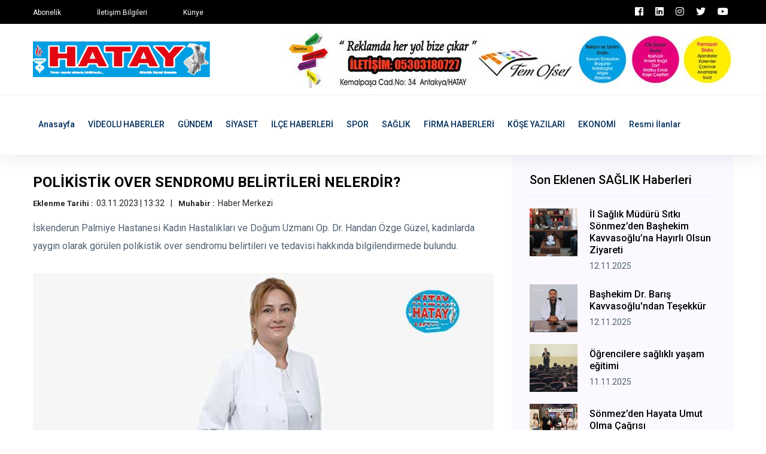

--- FILE ---
content_type: text/html; charset=UTF-8
request_url: https://www.hataygazetesi.com/saglik/polikistik-over-sendromu-belirtileri-nelerdir
body_size: 5775
content:
<!doctype html>
<html lang="tr">
    <head>
        <!-- Google tag (gtag.js) -->
<script async src="https://www.googletagmanager.com/gtag/js?id=G-QWH0D55XZK"></script>
<script>
  window.dataLayer = window.dataLayer || [];
  function gtag(){dataLayer.push(arguments);}
  gtag('js', new Date());

  gtag('config', 'G-QWH0D55XZK');
</script>

<!-- bik analytic -->
<script>!function(){var t=document.createElement("script");t.setAttribute("src",'https://cdn.p.analitik.bik.gov.tr/tracker'+(typeof Intl!=="undefined"?(typeof (Intl||"").PluralRules!=="undefined"?'1':typeof Promise!=="undefined"?'2':typeof MutationObserver!=='undefined'?'3':'4'):'4')+'.js'),t.setAttribute("data-website-id","6f4a9e55-cfc9-4a3a-94d1-26c94ce01015"),t.setAttribute("data-host-url",'//6f4a9e55-cfc9-4a3a-94d1-26c94ce01015.collector.p.analitik.bik.gov.tr'),document.head.appendChild(t)}();</script>

<!-- Yandex.Metrika counter -->
<script type="text/javascript" >
   (function(m,e,t,r,i,k,a){m[i]=m[i]||function(){(m[i].a=m[i].a||[]).push(arguments)};
   m[i].l=1*new Date();
   for (var j = 0; j < document.scripts.length; j++) {if (document.scripts[j].src === r) { return; }}
   k=e.createElement(t),a=e.getElementsByTagName(t)[0],k.async=1,k.src=r,a.parentNode.insertBefore(k,a)})
   (window, document, "script", "https://mc.yandex.ru/metrika/tag.js", "ym");

   ym(97772541, "init", {
        clickmap:true,
        trackLinks:true,
        accurateTrackBounce:true
   });
</script>
<noscript><div><img src="https://mc.yandex.ru/watch/97772541" style="position:absolute; left:-9999px;" alt="" /></div></noscript>
<!-- /Yandex.Metrika counter -->

        <base href="https://www.hataygazetesi.com/" />
        <meta charset="utf-8">
        <meta http-equiv="x-ua-compatible" content="ie=edge">
        <title>POLİKİSTİK OVER SENDROMU BELİRTİLERİ NELERDİR? - Hatay Gazetesi</title>
        <meta name="title" content="POLİKİSTİK OVER SENDROMU BELİRTİLERİ NELERDİR? - Hatay Gazetesi">
        <meta name="description" content="" />
        <meta name="robots" content="index, follow" />
        <meta name="url" content="https://www.hataygazetesi.com/saglik/polikistik-over-sendromu-belirtileri-nelerdir"> 
        <meta name="articleSection" content="news">
        <meta name="articleAuthor" content="Haber Merkezi">
        <meta name="datePublished" content="2023-11-03T13:32:59+03:00">                <meta name="viewport" content="width=device-width, initial-scale=1">
		<link rel="shortcut icon" type="image/x-icon" href="userdata/logo/favicon.ico">

		<!-- CSS here -->
            <link rel="stylesheet" href="assets/css/bootstrap.min.css">
            <link rel="stylesheet" href="assets/css/owl.carousel.min.css">
            <link rel="stylesheet" href="assets/css/ticker-style.css">
            <link rel="stylesheet" href="assets/css/flaticon.css">
            <link rel="stylesheet" href="assets/css/slicknav.css">
            <link rel="stylesheet" href="assets/css/animate.min.css">
            <link rel="stylesheet" href="assets/css/magnific-popup.css">
            <link rel="stylesheet" href="assets/css/fontawesome-all.min.css">
            <link rel="stylesheet" href="assets/css/themify-icons.css">
            <link rel="stylesheet" href="assets/css/slick.css">
            <link rel="stylesheet" href="assets/css/nice-select.css">
            <link rel="stylesheet" href="assets/css/style.css?v=7">

            <meta property="og:type" content="website" />
            <meta property="og:title" content="POLİKİSTİK OVER SENDROMU BELİRTİLERİ NELERDİR? - Hatay Gazetesi" />
            <meta property="og:description" content="" />
            <meta property="og:url" content="https://www.hataygazetesi.com/saglik/polikistik-over-sendromu-belirtileri-nelerdir" />
            <meta property="og:site_name" content="Hatay Gazetesi" />
            <meta property="og:image" content="https://www.hataygazetesi.com/userdata/urunResimleri/polikistik-over-sendromu-belirtileri-nelerdir.jpg" />
            <meta property="og:image:secure_url" content="https://www.hataygazetesi.com/userdata/urunResimleri/polikistik-over-sendromu-belirtileri-nelerdir.jpg" />

            <meta name="twitter:card" content="summary">
            <meta name="twitter:site" content="Hatay Gazetesi">
            <meta name="twitter:title" content="POLİKİSTİK OVER SENDROMU BELİRTİLERİ NELERDİR? - Hatay Gazetesi">
            <meta name="twitter:url" content="https://www.hataygazetesi.com/saglik/polikistik-over-sendromu-belirtileri-nelerdir">
            <meta name="twitter:description" content="">
            <meta name="twitter:image:src" content="https://www.hataygazetesi.com/userdata/urunResimleri/polikistik-over-sendromu-belirtileri-nelerdir.jpg">


   </head>

   <body>
       
    <!-- Preloader Start -->
    <!-- <div id="preloader-active">
        <div class="preloader d-flex align-items-center justify-content-center">
            <div class="preloader-inner position-relative">
                <div class="preloader-circle"></div>
                <div class="preloader-img pere-text">
                    <img src="assets/img/logo/logo.png" alt="">
                </div>
            </div>
        </div>
    </div> -->
    <!-- Preloader Start -->

    <header>
        <!-- Header Start -->
       <div class="header-area">
            <div class="main-header ">
                <div class="header-top black-bg d-none d-md-block">
                   <div class="container">
                       <div class="col-xl-12">
                            <div class="row d-flex justify-content-between align-items-center">
                                <div class="header-info-left">
                                    <ul>     
                                        <li><a href="iletisim">Abonelik</a></li>
                                        <li><a href="iletisim">İletişim Bilgileri</a></li>
                                        <li><a href="iletisim">Künye</a></li>
                                    </ul>
                                </div>
                                <div class="header-info-right">
                                    <ul class="header-social">    
                                        <li><a href="https://www.facebook.com/hataygazetesi1" target="_blank" class="p-2 pl-0"><i class="fab fa-facebook"></i></a></li>
                                        <li><a href="https://www.linkedin.com/in/hatay-gazetesi-074351249/" target="_blank" class="p-2 pl-0"><i class="fab fa-linkedin"></i></a></li>
                                        <li><a href="https://www.instagram.com/hataygazetesi1955/" target="_blank" class="p-2 pl-0"><i class="fab fa-instagram"></i></a></li>
                                        <li><a href="https://twitter.com/GazetesiHatay" target="_blank" class="p-2 pl-0"><i class="fab fa-twitter"></i></a></li>
                                        <li><a href="https://www.youtube.com/channel/UCGdxkBLSXzgN2id20PjuoOQ" target="_blank" class="p-2 pl-0"><i class="fab fa-youtube"></i></a></li>
                                    </ul>
                                </div>
                            </div>
                       </div>
                   </div>
                </div>
                <div class="header-mid d-none d-md-block">
                   <div class="container">
                        <div class="row d-flex align-items-center">
                            <!-- Logo -->
                            <div class="col-xl-4 col-lg-4 col-md-4">
                                <div class="logo">
                                    <a href="https://www.hataygazetesi.com//"><img src="userdata/logo/hatay-gazetesi-BAL2A.jpg" alt="Hatay Gazetesi"></a>
                                </div>
                            </div>
                            <div class="col-xl-8 col-lg-8 col-md-8">
                                <div class="header-banner f-right ">
                                                                        <a rel="nofollow" target="_blank" href="reklam"><img src="userdata/reklam/er8.jpg" alt=""></a>
                                                                    </div>
                            </div>
                        </div>
                   </div>
                </div>
               <div class="header-bottom header-sticky">
                    <div class="container">
                        <div class="row align-items-center">
                            <div class="col-xl-12 col-lg-12 col-md-12 header-flex">
                                <!-- sticky -->
                                    <div class="sticky-logo">
                                        <a href="https://www.hataygazetesi.com//"><img src="userdata/logo/hatay-gazetesi-BAL2A.jpg" alt="Hatay Gazetesi"></a>
                                    </div>

                                <!-- Main-menu -->
                                <div class="main-menu d-none d-md-block">
                                    <nav>                  
                                        <ul id="navigation">    
                                            <li><a href="https://www.hataygazetesi.com//">Anasayfa</a></li>
                                                                                        <li><a href="videolu-haberler" title="VİDEOLU HABERLER Haberleri" >VİDEOLU HABERLER</a></li>
                                                                                        <li><a href="gundem" title="GÜNDEM Haberleri" >GÜNDEM</a></li>
                                                                                        <li><a href="siyaset" title="SİYASET Haberleri" >SİYASET</a></li>
                                                                                        <li><a href="ilce-haberleri" title="İLÇE HABERLERİ Haberleri" >İLÇE HABERLERİ</a></li>
                                                                                        <li><a href="spor" title="SPOR Haberleri" >SPOR</a></li>
                                                                                        <li><a href="saglik" title="SAĞLIK Haberleri" >SAĞLIK</a></li>
                                                                                        <li><a href="firma-haberleri" title="FİRMA HABERLERİ Haberleri" >FİRMA HABERLERİ</a></li>
                                                                                        <li><a href="kose-yazilari" title="KÖŞE YAZILARI Haberleri" >KÖŞE YAZILARI</a></li>
                                                                                        <li><a href="ekonomi" title="EKONOMİ Haberleri" >EKONOMİ</a></li>
                                                                                        <li><a href="resmi-ilanlar" title="Resmi İlanlar Haberleri" >Resmi İlanlar</a></li>
                                                                                                                                </ul>
                                    </nav>
                                </div>
                            </div>             
                            <!-- Mobile Menu -->
                            <div class="col-12">
                                <div class="mobile_menu d-block d-md-none"></div>
                            </div>
                        </div>
                    </div>
               </div>
            </div>
       </div>
        <!-- Header End -->
    </header>
            <!-- Preloader Start -->
    <!-- <div id="preloader-active">
        <div class="preloader d-flex align-items-center justify-content-center">
            <div class="preloader-inner position-relative">
                <div class="preloader-circle"></div>
                <div class="preloader-img pere-text">
                    <img src="userdata/images/loader.gif" alt="">
                </div>
            </div>
        </div>
    </div> -->
    <!-- Preloader Start -->


    <main>
        <!-- About US Start -->
        <div class="about-area">
            <div class="container">
                    <!-- Hot Aimated News Tittle-->
                   <div class="row">
                        <div class="col-lg-8">
                            <!-- Trending Tittle -->
                            <div class="about-right mb-90">
                                <div class="section-tittle mb-30 pt-30">
                                    <h3>POLİKİSTİK OVER SENDROMU BELİRTİLERİ NELERDİR?</h3>
                                    <ul class="kose-yazisi-info col-12 d-md-flex p-0 mb-3">
                                        <li><span>Eklenme Tarihi :</span>03.11.2023 | 13:32</li>
                                        <li><span>Muhabir :</span>Haber Merkezi</li>
                                    </ul>
                                    <p>İskenderun Palmiye Hastanesi Kadın Hastalıkları ve Doğum Uzmanı Op. Dr. Handan Özge Güzel, kadınlarda yaygın olarak görülen polikistik over sendromu belirtileri ve tedavisi hakkında bilgilendirmede bulundu.


</p>
                                </div>
                                <div class="about-img">
                                    <img src="userdata/urunResimleri/polikistik-over-sendromu-belirtileri-nelerdir.jpg" alt="POLİKİSTİK OVER SENDROMU BELİRTİLERİ NELERDİR?">
                                </div>
                                <div class="about-prea pt-3" property="articleBody">
                                <p class="MsoNoSpacing">POLİKİSTİK OVER SENDROMU NEDİR?</p>
<p class="MsoNoSpacing">&nbsp;</p>
<p class="MsoNoSpacing">Op. Dr. G&uuml;zel, &ldquo;Kadınlarda sık&ccedil;a g&ouml;r&uuml;len hormonal bozukluk sebeplerinden birisi polikistik &ouml;verdir. Polikistik over genellikle; adet g&ouml;rememe ya da uzun aralıklarla adet g&ouml;rme gibi d&uuml;zensizliklerle kendini belli etmektedir. <span style="mso-fareast-font-family: 'Times New Roman'; mso-bidi-font-family: 'Segoe UI'; color: #050505; mso-fareast-language: TR;">Bu en &ouml;nemli belirtilerin yanı sıra hormonların artışına bağlı olarak; aşırı t&uuml;ylenme, sivilce, sa&ccedil;larda seyrelme, ciltte koyu b&ouml;lgeler, baş ağrısı, kilo alma, kısırlık, depresyon ve ins&uuml;lin direnci gibi belirtileri de vardır. Polikistik over sendromu, kadınlarda kısırlık sorununa da sebep olabilmektedir&rdquo; a&ccedil;ıklamasında bulundu. </span></p>
<p class="MsoNoSpacing">TANI VE TEDAVİ Y&Ouml;NTEMİ NEDİR?</p>
<p class="MsoNoSpacing">Op. Dr. G&uuml;zel, &ldquo;Polikistik over sendromu tanısında &ouml;ncelikle, fiziksel muayene ve ultrason g&ouml;r&uuml;nt&uuml;leme y&ouml;ntemi gelmektedir. Bunlara ek olarak, kan testi ve şeker testi ile polikistik over sendromu tanısı konulmaktadır. Bu sendromun tedavisi, kişiden kişiye farklılık g&ouml;stermektedir. Tedavi y&ouml;ntemini belirlerken; hastanın yaşı, fiziksel durumu, kilosu, sendromun ilerleyiş şekli &ouml;n planda tutulur. Tedavi sonucunda adette &ouml;nemli oranda d&uuml;zelme olabilmekte, yumurtlama probleminin son bulmasıyla da genellikle gebelik kendiliğinden oluşmaktadır. Tedavinin başarılı olmasındaki en &ouml;nemli fakt&ouml;rlerin başında ise, hasta ve yakınlarını doğru bilgilerle y&ouml;nlendirerek doğru ila&ccedil;ların kullanımının sağlanması gelmektedir&rdquo; dedi.&nbsp;</p>                                </div> 
                                                                <div class="social-share pt-30">
                                    <h3>Bu Haberi Paylaşabilirsiniz</h3>
                                    <ul>
                                        <li><a href="https://www.facebook.com/sharer/sharer.php?u=https://www.hataygazetesi.com/saglik/polikistik-over-sendromu-belirtileri-nelerdir" target="_blank"><img src="assets/img/news/icon-fb.png" alt=""></a></li>
                                        <li><a href="https://twitter.com/share?url=https://www.hataygazetesi.com/saglik/polikistik-over-sendromu-belirtileri-nelerdir" target="_blank"><img src="assets/img/news/icon-tw.png" alt=""></a></li>
                                        <li><a href="https://www.linkedin.com/shareArticle?mini=true&url=https://www.hataygazetesi.com/saglik/polikistik-over-sendromu-belirtileri-nelerdir&title=POLİKİSTİK OVER SENDROMU BELİRTİLERİ NELERDİR?&summary=İskenderun Palmiye Hastanesi Kadın Hastalıkları ve Doğum Uzmanı Op. Dr. Handan Özge Güzel, kadınlarda yaygın olarak görülen polikistik over sendromu belirtileri ve tedavisi hakkında bilgilendirmede bulundu.


&source=kaynak"><img src="assets/img/news/icon-linkedin.png" alt=""></a></li>
                                    </ul>
                                </div>
                            </div>
                        </div>
                        <div class="col-lg-4">
                            <div class="blog_right_sidebar">
                                <div class="single_sidebar_widget popular_post_widget">
                                    <h3 class="widget_title">Son Eklenen SAĞLIK Haberleri</h3>
                                                                        <div class="media post_item">
                                        <img class="haberDetay_sonEklenenImg" src="userdata/urunResimleri/il-saglik-muduru-sitki-sonmezden-bashekim-kavvasogluna-hayirli-olsun-ziyareti.jpg" alt="İl Sağlık Müdürü Sıtkı Sönmez’den Başhekim Kavvasoğlu’na Hayırlı Olsun Ziyareti" title="İl Sağlık Müdürü Sıtkı Sönmez’den Başhekim Kavvasoğlu’na Hayırlı Olsun Ziyareti">
                                        <div class="media-body">
                                            <a href="saglik/il-saglik-muduru-sitki-sonmezden-bashekim-kavvasogluna-hayirli-olsun-ziyareti">
                                                <h3>İl Sağlık Müdürü Sıtkı Sönmez’den Başhekim Kavvasoğlu’na Hayırlı Olsun Ziyareti</h3>
                                            </a>
                                            <p>12.11.2025</p>
                                        </div>
                                    </div>
                                                                        <div class="media post_item">
                                        <img class="haberDetay_sonEklenenImg" src="userdata/urunResimleri/bashekim-dr-baris-kavvasoglundan-tesekkur.jpg" alt="Başhekim Dr. Barış Kavvasoğlu'ndan Teşekkür" title="Başhekim Dr. Barış Kavvasoğlu'ndan Teşekkür">
                                        <div class="media-body">
                                            <a href="saglik/bashekim-dr-baris-kavvasoglundan-tesekkur">
                                                <h3>Başhekim Dr. Barış Kavvasoğlu'ndan Teşekkür</h3>
                                            </a>
                                            <p>12.11.2025</p>
                                        </div>
                                    </div>
                                                                        <div class="media post_item">
                                        <img class="haberDetay_sonEklenenImg" src="userdata/urunResimleri/ogrencilere-saglikli-yasam-egitimi.jpg" alt="Öğrencilere sağlıklı yaşam eğitimi" title="Öğrencilere sağlıklı yaşam eğitimi">
                                        <div class="media-body">
                                            <a href="saglik/ogrencilere-saglikli-yasam-egitimi">
                                                <h3>Öğrencilere sağlıklı yaşam eğitimi</h3>
                                            </a>
                                            <p>11.11.2025</p>
                                        </div>
                                    </div>
                                                                        <div class="media post_item">
                                        <img class="haberDetay_sonEklenenImg" src="userdata/urunResimleri/sonmezden-hayata-umut-olma-cagrisi.jpg" alt="Sönmez’den Hayata Umut Olma Çağrısı" title="Sönmez’den Hayata Umut Olma Çağrısı">
                                        <div class="media-body">
                                            <a href="saglik/sonmezden-hayata-umut-olma-cagrisi">
                                                <h3>Sönmez’den Hayata Umut Olma Çağrısı</h3>
                                            </a>
                                            <p>11.11.2025</p>
                                        </div>
                                    </div>
                                                                        <div class="media post_item">
                                        <img class="haberDetay_sonEklenenImg" src="userdata/urunResimleri/hbbden-halk-sagligina-yonelik-ornek-uygulama.jpg" alt="HBB’den Halk Sağlığına Yönelik Örnek Uygulama" title="HBB’den Halk Sağlığına Yönelik Örnek Uygulama">
                                        <div class="media-body">
                                            <a href="saglik/hbbden-halk-sagligina-yonelik-ornek-uygulama">
                                                <h3>HBB’den Halk Sağlığına Yönelik Örnek Uygulama</h3>
                                            </a>
                                            <p>11.11.2025</p>
                                        </div>
                                    </div>
                                                                        <div class="media post_item">
                                        <img class="haberDetay_sonEklenenImg" src="userdata/urunResimleri/fehmi-azboya-onemli-gorev.jpg" alt="Fehmi Azboy’a Önemli Görev" title="Fehmi Azboy’a Önemli Görev">
                                        <div class="media-body">
                                            <a href="saglik/fehmi-azboya-onemli-gorev">
                                                <h3>Fehmi Azboy’a Önemli Görev</h3>
                                            </a>
                                            <p>10.11.2025</p>
                                        </div>
                                    </div>
                                                                    </div>
                            </div>
                        </div>
                   </div>
            </div>
        </div>
        <!-- About US End -->
    </main>

   <footer>
       <!-- Footer Start-->
       <div class="footer-area footer-padding fix">
            <div class="container">
                <div class="row d-flex justify-content-between">
                    <div class="col-xl-5 col-lg-5 col-md-7 col-sm-12 mb-4">
                        <div class="footer-tittle">
                            <h4>Sosyal Medya</h4>
                            <p>Sosyal medya hesaplarını takip edin, haberlerden uzak kalmayın.</p>
                        </div>
                        <!-- social -->
                        <div class="footer-social">
                            <a href="https://www.facebook.com/hataygazetesi1" target="_blank" class="p-2 pl-0"><i class="fab fa-facebook"></i></a>                            <a href="https://www.linkedin.com/in/hatay-gazetesi-074351249/" target="_blank" class="p-2 pl-0"><i class="fab fa-linkedin"></i></a>                            <a href="https://www.instagram.com/hataygazetesi1955/" target="_blank" class="p-2 pl-0"><i class="fab fa-instagram"></i></a>                            <a href="https://twitter.com/GazetesiHatay" target="_blank" class="p-2 pl-0"><i class="fab fa-twitter"></i></a>                            <a href="https://www.youtube.com/channel/UCGdxkBLSXzgN2id20PjuoOQ" target="_blank" class="p-2 pl-0"><i class="fab fa-youtube"></i></a>                        </div>
                    </div>
                    <div class="col-xl-3 col-lg-3 col-md-4  col-sm-6">
                        <div class="footer-tittle">
                            <h4>Haber Kategorileri</h4>
                            <ul>
                                                                <li><a href="videolu-haberler" title="VİDEOLU HABERLER Haberleri">VİDEOLU HABERLER</a></li>
                                                                <li><a href="gundem" title="GÜNDEM Haberleri">GÜNDEM</a></li>
                                                                <li><a href="siyaset" title="SİYASET Haberleri">SİYASET</a></li>
                                                                <li><a href="ilce-haberleri" title="İLÇE HABERLERİ Haberleri">İLÇE HABERLERİ</a></li>
                                                                <li><a href="spor" title="SPOR Haberleri">SPOR</a></li>
                                                                <li><a href="saglik" title="SAĞLIK Haberleri">SAĞLIK</a></li>
                                                                <li><a href="firma-haberleri" title="FİRMA HABERLERİ Haberleri">FİRMA HABERLERİ</a></li>
                                                                <li><a href="kose-yazilari" title="KÖŞE YAZILARI Haberleri">KÖŞE YAZILARI</a></li>
                                                                <li><a href="ekonomi" title="EKONOMİ Haberleri">EKONOMİ</a></li>
                                                                <li><a href="resmi-ilanlar" title="Resmi İlanlar Haberleri">Resmi İlanlar</a></li>
                                                            </ul>
                        </div>
                    </div>
                    <div class="col-xl-3 col-lg-3 col-md-5 col-sm-6">
                        <div class="footer-tittle">
                            <h4>Hatay Gazetesi</h4>
                            <p>Hatay gazetesi, Hatay'ın yerel gazetesi ve haber sitesi.</p>
                        </div>
                    </div>
                </div>
            </div>
        </div>
       <!-- footer-bottom aera -->
       <div class="footer-bottom-area">
           <div class="container">
               <div class="footer-border">
                    <div class="row d-flex align-items-center justify-content-between">
                        <div class="col-lg-6">
                            <div class="footer-copy-right">
                                <p><!-- Link back to Colorlib can't be removed. Template is licensed under CC BY 3.0. -->
  Copyright &copy;<script>document.write(new Date().getFullYear());</script> | Tema <a href="https://colorlib.com" target="_blank">Colorlib</a> | Programlama : <a href="#" target="_blank">mAyaNet</a>
  <!-- Link back to Colorlib can't be removed. Template is licensed under CC BY 3.0. --></p>
                            </div>
                        </div>
                        <div class="col-lg-6">
                            <div class="footer-menu f-right">
                                <ul>                             
                                    <li></li>
                                    <li></li>
                                    <li></li>
                                </ul>
                            </div>
                        </div>
                    </div>
               </div>
           </div>
       </div>
       <!-- Footer End-->
   </footer>
   
	<!-- JS here -->
	
		<!-- All JS Custom Plugins Link Here here -->
        <script src="./assets/js/vendor/modernizr-3.5.0.min.js"></script>
		<!-- Jquery, Popper, Bootstrap -->
		<script src="./assets/js/vendor/jquery-1.12.4.min.js"></script>
        <script src="./assets/js/popper.min.js"></script>
        <script src="./assets/js/bootstrap.min.js"></script>
	    <!-- Jquery Mobile Menu -->
        <script src="./assets/js/jquery.slicknav.min.js"></script>

		<!-- Jquery Slick , Owl-Carousel Plugins -->
        <script src="./assets/js/owl.carousel.min.js"></script>
        <script src="./assets/js/slick.min.js"></script>
        <!-- Date Picker -->
        <script src="./assets/js/gijgo.min.js"></script>
		<!-- One Page, Animated-HeadLin -->
        <script src="./assets/js/wow.min.js"></script>
		<script src="./assets/js/animated.headline.js"></script>
        <script src="./assets/js/jquery.magnific-popup.js"></script>

        <!-- Breaking New Pluging -->
        <script src="./assets/js/jquery.ticker.js"></script>
        <script src="./assets/js/site.js"></script>

		<!-- Scrollup, nice-select, sticky -->
        <script src="./assets/js/jquery.scrollUp.min.js"></script>
        <script src="./assets/js/jquery.nice-select.min.js"></script>
		<script src="./assets/js/jquery.sticky.js"></script>
        
        <!-- contact js -->
        <script src="./assets/js/contact.js"></script>
        <script src="./assets/js/jquery.form.js"></script>
        <script src="./assets/js/jquery.validate.min.js"></script>
        <script src="./assets/js/mail-script.js"></script>
        <script src="./assets/js/jquery.ajaxchimp.min.js"></script>
        
		<!-- Jquery Plugins, main Jquery -->	
        <script src="./assets/js/plugins.js"></script>
        <script src="./assets/js/main.js"></script>
        
    </body>
</html>